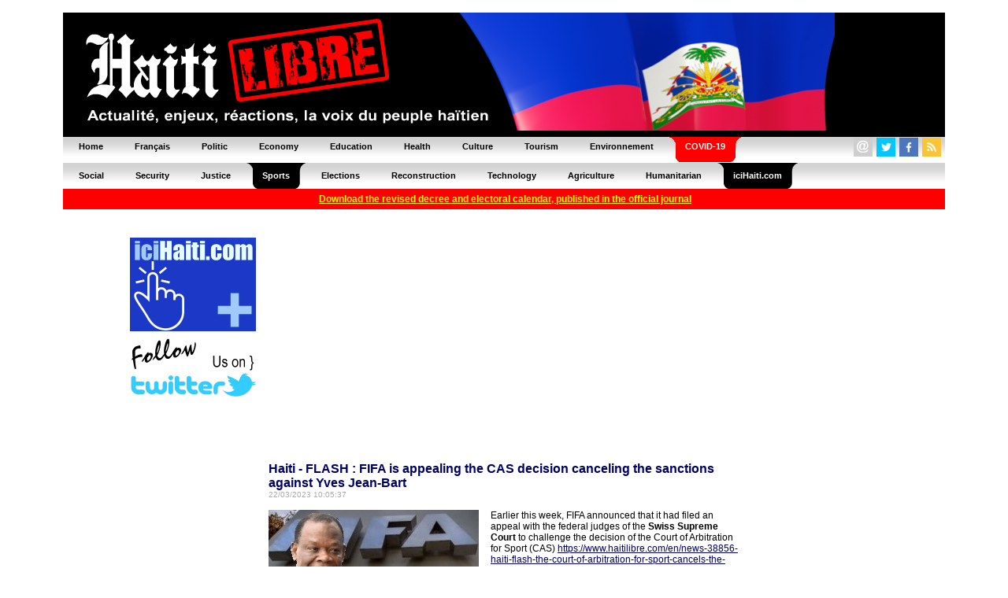

--- FILE ---
content_type: text/html; charset=UTF-8
request_url: https://www.haitilibre.com/en/news-39121-haiti-flash-fifa-is-appealing-the-cas-decision-canceling-the-sanctions-against-yves-jean-bart.html
body_size: 7424
content:


﻿<HTML>
<HEAD>
<meta http-equiv="Content-Type" content="text/html; charset=UTF-8" />
<title>Haiti - FLASH : FIFA is appealing the CAS decision canceling the sanctions against Yves Jean-Bart - HaitiLibre.com : Haiti news 7/7</title>
<META NAME="Description" CONTENT="FIFA has announced that it has filed an appeal with the federal judges of the Swiss Supreme Court to challenge the decision of the Court of Arbitration for Sport to cancel the life ban of former FHF President Yves Jean-Bart from all sporting activities..." />
<META NAME="Keywords" CONTENT="Haiti news, diaspora, Jovenel Moïse, Aristide, Voodoo, Port-au-Prince, epidemic, airports, corruption, accidents, lawsuit, passport, visa, Jacmel, security, justice, politics, PetroCaribe, agriculture, deportations, Dominican Republic, epidemic, results, elections, bac, carnival, tourism, ecology, energy, football, agriculture, environment, construction" />
<meta NAME="ROBOTS" CONTENT="ALL" />
<meta NAME="Identifier-URL" CONTENT="www.haitilibre.com" />
<meta NAME="Category" CONTENT="news" />
<meta NAME="Copyright" CONTENT="Haitilibre.com" />
<meta NAME="revist-after" CONTENT="1" />
<meta name="google-site-verification" content="deOAqiPvERbVEJHqwg7OURgETEhqjE4QJM8qVOq63wY" />
<META name="y_key" content="a1270c7b6123a384">
<meta name="msvalidate.01" content="F7FBCFA6B48EB2EFACAAE8B3DE0F23A3" />
<meta property="og:image" content="https://www.haitilibre.com/images-a/g-39121.jpg"/>
<meta property="og:title" content="Haiti - FLASH : FIFA is appealing the CAS decision canceling the sanctions against Yves Jean-Bart - HaitiLibre.com : Haiti news 7/7"/>
<meta property="og:type" content="article" />
<meta property="og:url" content="https://www.haitilibre.com/en/news-39121-haiti-flash-fifa-is-appealing-the-cas-decision-canceling-the-sanctions-against-yves-jean-bart.html"/>
<meta property="og:site_name" content="HaitiLibre.com"/>
<meta property="fb:admins" content="100001229370491" />
<meta property="og:description" content="FIFA has announced that it has filed an appeal with the federal judges of the Swiss Supreme Court to challenge the decision of the Court of Arbitration for Sport to cancel the life ban of former FHF President Yves Jean-Bart from all sporting activities..." />

<LINK REL="SHORTCUT ICON" href="https://www.haitilibre.com/icones/favicon.ico">

<link rel=stylesheet href="/style/stylev3.css" type="text/css">
<link rel="stylesheet" type="text/css" href="/style/menuh.css" media="screen" />
<link rel="stylesheet" type="text/css" href="/style/menuh2.css" media="screen" />
<link rel="alternate" type="application/rss+xml" title="Haitilibre.com / Flash infos" href="https://www.haitilibre.com/rss-flash-en.php"/>

<script type='text/javascript' src='/js/prototype-1.7.3.js'></script>
<script src="/js/script.js" type="text/javascript"></script>


<script type="text/javascript">
function addToFavorites(){
var title = "HaitiLibre.com : Haiti - FLASH : FIFA is appealing the CAS decision canceling the sanctions against Yves Jean-Bart";
var url  = "https://www.haitilibre.com/en/news-39121-haiti-flash-fifa-is-appealing-the-cas-decision-canceling-the-sanctions-against-yves-jean-bart.html";
if (window.sidebar) // firefox
	window.sidebar.addPanel(title, url, "");
else if(window.opera && window.print){ // opera
	var elem = document.createElement('a');
	elem.setAttribute('href',url);
	elem.setAttribute('title',title);
	elem.setAttribute('rel','sidebar');
	elem.click();
} 
else if(document.all)// ie
	window.external.AddFavorite(url, title);
}
</script>

<script type="text/javascript">
function addToFavorites2(){
var title = "HaitiLibre.com : Haiti News, the haitian people's voice";
var url  = "https://www.haitilibre.com";
if (window.sidebar) // firefox
	window.sidebar.addPanel(title, url, "");
else if(window.opera && window.print){ // opera
	var elem = document.createElement('a');
	elem.setAttribute('href',url);
	elem.setAttribute('title',title);
	elem.setAttribute('rel','sidebar');
	elem.click();
} 
else if(document.all)// ie
	window.external.AddFavorite(url, title);
}
</script>

<!-- Google tag (gtag.js) -->
<script async src="https://www.googletagmanager.com/gtag/js?id=G-K1P6PDYBZX"></script>
<script>
  window.dataLayer = window.dataLayer || [];
  function gtag(){dataLayer.push(arguments);}
  gtag('js', new Date());

  gtag('config', 'G-K1P6PDYBZX');
</script>

<script async src="//pagead2.googlesyndication.com/pagead/js/adsbygoogle.js"></script>
<script>
     (adsbygoogle = window.adsbygoogle || []).push({
          google_ad_client: "ca-pub-4131778681161955",
          enable_page_level_ads: true
     });
</script>

</HEAD>
<BODY BGCOLOR="#000066" TEXT="#000000" LINK="#000080" VLINK="#800080" ALINK="#FF0000" LEFTMARGIN=0 MARGINWIDTH=0 TOPMARGIN=0 MARGINHEIGHT=0>
<DIV ALIGN="center">
<DIV ALIGN="center">
<TABLE WIDTH="1120" border="0" cellpadding="0" cellspacing="0" bgcolor="#000000">
  <TR>
  <!--headeren-2012-drapeau.png"-->
    <TD WIDTH="100%"><a href="/en"><img src="/images/header-2012-drapeau.png" height="150" width="980" border="0"></a></TD>
  </TR>
</TABLE>
</DIV>
<table border="0" cellpadding="0" cellspacing="0" width="1120">
<tr>
	<td>
	<ul class="glossymenu">
	<li><a href="/en" title="Home"><b>Home</b></a></li>
	<li><a href="/" title="Français"><b>Français</b></a></li>
	<li><a href="/en/cat-1-politic-1.html" title="Politic"><b>Politic</b></a></li>
	<li><a href="/en/cat-3-economy-1.html" title="Economy"><b>Economy</b></a></li>
	<li><a href="/en/cat-5-education-1.html" title="Education"><b>Education</b></a></li>
	<li><a href="/en/cat-2-health-1.html" title="Health"><b>Health</b></a></li>
	<li><a href="/en/cat-4-culture-1.html" title="Culture"><b>Culture</b></a></li>
	<li><a href="/en/cat-16-tourism-1.html" title="Tourism"><b>Tourism</b></a></li>
	<li><a href="/en/cat-14-environnement-1.html" title="Environnement"><b>Environnement</b></a></li>
	<li class="current3"><a href="/en/cat-17-covid-1.html" title="COVID-19"><b>COVID-19</b></a></li>
	</td>
	<td class="glossymenu" align="right">
	
<table border="0" cellpadding="0" cellspacing="0">
<tr>
	   <td colspan="5"><img src="/images/tr.gif" height="3" width="3"></td>
</tr>
<tr>
	    <td>
		<table border="0" cellpadding="0" cellspacing="0"><tbody><tr><td width="16"><a href="javascript:wo('/emailen', 600, 330)" target=""><img src="/icones/contact-24.png" height="24" width="24" border="0"></a></td><td><img src="/images/tr.gif" height="5" width="5"></td></tr></table>
		</td>		
	   	<td>
		<table border="0" cellpadding="0" cellspacing="0"><tbody><tr><td width="16"><a href="https://twitter.com/haitilibre" target="_blank"><img src="/icones/twitter-24.png" height="24" width="24" border="0"></a></td><td><img src="/images/tr.gif" height="5" width="5"></td></tr></table>
		</td>
		<td>
		<table border="0" cellpadding="0" cellspacing="0"><tbody><tr><td width="16"><a href="https://www.facebook.com/HaitiLibreCom" target="_blank"><img src="/icones/facebook-24.png" height="24" width="24" border="0"></a></td><td><img src="/images/tr.gif" height="5" width="5"></td></tr></table>
		</td>
		<td>
		<table border="0" cellpadding="0" cellspacing="0"><tbody><tr><td width="16"><a href="/rss-flash-en.xml" target="_blank"><img src="/icones/rss-24.png" height="24" width="24" border="0"></a></td><td><img src="/images/tr.gif" height="5" width="5"></td></tr></table>
		</td>
</tr>		
</table>	
	</td>
</tr>
</table>

<table border="0" cellpadding="0" cellspacing="0" width="1120">
<tr>
	<td>
	<ul class="glossymenu2">
	<li><a href="/en/cat-6-social-1.html" title="Social"><b>Social</b></a></li>
	<li><a href="/en/cat-7-security-1.html" title="Security"><b>Security</b></a></li>
	<li><a href="/en/cat-15-justice-1.html" title="Justice"><b>Justice</b></a></li>
	<li class="current"><a href="/en/cat-8-sports-1.html" title="Sports"><b>Sports</b></a></li>
	<li><a href="/en/cat-13-elections-1.html" title="Elections"><b>Elections</b></a></li>
	<li><a href="/en/cat-9-reconstruction-1.html" title="Reconstruction"><b>Reconstruction</b></a></li>
	<li><a href="/en/cat-10-technology-1.html" title="Technology"><b>Technology</b></a></li>
	<li><a href="/en/cat-11-agriculture-1.html" title="Agriculture"><b>Agriculture</b></a></li>
	<li><a href="/en/cat-12-humanitarian-1.html" title="Humanitarian"><b>Humanitarian</b></a></li>
	<li class="current"><a href="https://www.icihaiti.com/en" title="iciHaiti.com"><b>iciHaiti.com</b></a></li>
	</td>
</tr>
</table>
        <center><table cellpadding="1" cellspacing="5" border="0" bgcolor="#FF0000" width="1120" height="20">
    	<tr>
    		<td bgcolor="#FF0000" align="center"><span class="glyphicon glyphicon-download-alt">&nbsp;</span><a href="/en/news-46492-haiti-flash-the-cep-has-just-published-the-revised-electoral-calendar-in-the-moniteur.html"><font color=#FFFF00"><b>Download the revised decree and electoral calendar, published in the official journal</b></font></a></td>
    	</tr>
    </table></center>
	<br>
<!-- fin header -->

<!-- template_gd -->
<!-- template_gd --><DIV ALIGN="center">
<TABLE WIDTH="980" border="0" cellpadding="0" cellspacing="0" bgcolor="#FFFFFF">
  <TR bgcolor="#FFFFFF">
  	<TD WIDTH="15"><img src="/images/tr.gif" width="15" height="5"></TD>
    <TD WIDTH="160"><img src="/images/tr.gif" width="160" height="5"></TD>
	<TD WIDTH="15"><img src="/images/tr.gif" width="15" height="5"></TD>
    <TD WIDTH="100%"><img src="/images/tr.gif" width="600" height="5"></TD>
	<TD WIDTH="15"><img src="/images/tr.gif" width="15" height="5"></TD>
    <TD WIDTH="160"><img src="/images/tr.gif" width="160" height="5"></TD>
    <TD WIDTH="15"><img src="/images/tr.gif" width="15" height="5"></TD>	
  </TR>
  <TR>
  	<TD WIDTH="15"></TD>
    <TD WIDTH="160" HEIGHT="500" valign="top">
<br>

<table cellpadding="1" cellspacing="0" border="0" bgcolor="#FFFFFF" width="160">
	<tr>
		<td><a href="https://www.icihaiti.com/en"><img src="/bannieres/banniere-icihaiti-en-2.gif" width="160" height="119" border="0"></a></td>
	</tr>	
	<tr>
		<td><a href="https://twitter.com/haitilibre" target="_blank"><img src="/bannieres/twitter-en-1.gif" width="160" height="93" border="0"><br></a></td>
	</tr>
	<tr>
		<td>
<script async src="https://pagead2.googlesyndication.com/pagead/js/adsbygoogle.js"></script>
<!-- haitilibre normal left en 2018 -->
<ins class="adsbygoogle"
     style="display:block"
     data-ad-client="ca-pub-4131778681161955"
     data-ad-slot="6667079770"
     data-ad-format="auto"
     data-full-width-responsive="true"></ins>
<script>
(adsbygoogle = window.adsbygoogle || []).push({});
</script>
		</td>
	</tr>
	<tr>
		<td>
			<img src="/images/tr.gif" height="5">
		</td>
	</tr>	
	<tr>
		<td align="left" valign="top">
		<img src="/images/ici160x45.png" width="160" height="45"><br><br>
					<a href="https://www.icihaiti.com/en/news-46711-icihaiti-insurance-ofatma-trains-police-aspiring-officers-of-the-35th-promotion.html">iciHaiti - Insurance : OFATMA trains police aspiring officers of the 35th promotion</a><br><img src="/images/tr.gif" height="6"><br>
						<a href="https://www.icihaiti.com/en/news-46709-icihaiti-jacmel-notice-to-all-direct-and-indirect-carnival-participants.html">iciHaiti - Jacmel : NOTICE to all direct and indirect carnival participants</a><br><img src="/images/tr.gif" height="6"><br>
						<a href="https://www.icihaiti.com/en/news-46707-icihaiti-quartier-morin-seizure-of-weapons-and-ammunition-at-cap-terminal-sa-2.html">iciHaiti - Quartier Morin : Seizure of weapons and ammunition at Cap Terminal S.A 2</a><br><img src="/images/tr.gif" height="6"><br>
						<a href="https://www.icihaiti.com/en/news-46703-icihaiti-u17-world-cup-2026-qualifiers-day-1-our-grenadieres-are-ready-for-the-confrontation.html">iciHaiti - U17 World Cup 2026 Qualifiers : «Day-1» Our Grenadières are ready for the confrontation</a><br><img src="/images/tr.gif" height="6"><br>
						<a href="https://www.icihaiti.com/en/news-46700-icihaiti-lhf-playoff-d1-matchday-4-schedule.html">iciHaiti - LHF Playoff D1 : Matchday 4 Schedule</a><br><img src="/images/tr.gif" height="6"><br>
					<br><b><a href="https://www.icihaiti.com/en">more news</a></b>
		</td>
	</tr>
	<tr>
		<td>
			<img src="/images/tr.gif" height="10">
		</td>
	</tr>
	<tr>
		<td align="left" valign="top">
		<img src="/images/hl160x45.png" width="160" height="45"><br><br>
					<a href="/en/news-46712-haiti-news-zapping.html">Haiti - News : Zapping...</a><br><img src="/images/tr.gif" height="6"><br>
						<a href="/en/news-46710-haiti-berquin-laying-of-the-foundation-stone-for-the-departmental-directorate-of-the-police.html">Haiti - Berquin : Laying of the foundation stone for the Departmental Directorate of the Police</a><br><img src="/images/tr.gif" height="6"><br>
						<a href="/en/news-46708-haiti-health-more-than-twenty-ambulances-repaired-and-put-back-into-service.html">Haiti - Health : More than twenty ambulances repaired and put back into service</a><br><img src="/images/tr.gif" height="6"><br>
						<a href="/en/news-46706-haiti-qatar-2026-world-cup-qualifiers-our-u-17-grenadiers-in-the-final-stretch.html">Haiti - Qatar 2026 World Cup Qualifiers : Our U-17 Grenadiers in the final stretch</a><br><img src="/images/tr.gif" height="6"><br>
						<a href="/en/news-46705-haiti-news-zapping.html">Haiti - News : Zapping...</a><br><img src="/images/tr.gif" height="6"><br>
					<br><b><a href="/en">more news</a></b>
		</td>
	</tr>	
		
	<tr>
		<td>
			<img src="/images/tr.gif" height="5">
		</td>
	</tr>		
		
</table> 

</TD>
	<TD WIDTH="15"></TD>
    <TD WIDTH="100%" valign="top">
<script async src="https://pagead2.googlesyndication.com/pagead/js/adsbygoogle.js"></script>
<!-- haitilibre normal full P1 en 2018 -->
<ins class="adsbygoogle"
     style="display:block"
     data-ad-client="ca-pub-4131778681161955"
     data-ad-slot="3146212136"
     data-ad-format="auto"
     data-full-width-responsive="true"></ins>
<script>
(adsbygoogle = window.adsbygoogle || []).push({});
</script>

<br><img src="/images/tr.gif" height="6"><br>

<span class="titre16color">Haiti - FLASH : FIFA is appealing the CAS decision canceling the sanctions against Yves Jean-Bart</span><br><span class="date">22/03/2023 10:05:37</span><br><br>

<table cellpadding="0" cellspacing="0" border="0" align="left">
	<tr>
		<td><img src="/images-a/g-39121.jpg"  alt="Haiti - FLASH : FIFA is appealing the CAS decision canceling the sanctions against Yves Jean-Bart"></td>
		<td><img src="/images/tr.gif" width="15" height="1"></td>
	</tr>
</table>
			
			

Earlier this week, FIFA announced that it had filed an appeal with the federal judges of the <B>Swiss Supreme Court</B> to challenge the decision of the Court of Arbitration for Sport (CAS) <a href="https://www.haitilibre.com/en/news-38856-haiti-flash-the-court-of-arbitration-for-sport-cancels-the-sanctions-against-yves-jean-bart.html">https://www.haitilibre.com/en/news-38856-haiti-flash-the-court-of-arbitration-for-sport-cancels-the-sanctions-against-yves-jean-bart.html</a> to cancel the life suspension of the former President of the Haitian Federation of Football (FHF) Yves Jean-Bart alias "Dadou" of all sports activities <a href="https://www.haitilibre.com/en/news-32340-haiti-flash-yves-jean-bart-banned-for-life-from-football-by-fifa.html">https://www.haitilibre.com/en/news-32340-haiti-flash-yves-jean-bart-banned-for-life-from-football-by-fifa.html</a> , accused of multiple sexual offenses against female national team players at the FIFA Goal center in Croix-des-Bouquets in Haiti.<br />
<br />
"FIFA is concerned that this decision (CAS) contains a number of very serious procedural and substantive flaws, including the failure of the CAS panel to assess the key evidence offered by FIFA."<br />
<br />
FIFA said it asked the Swiss Federal Court to overturn the CAS verdict and send the case back for a second hearing.<br />
<br />
<B>Note that the Federal Court can review CAS decisions on limited grounds such as abuse of process but rarely overturns verdicts.</B><br />
<br />
The decision released by FIFA on November 18, 2020, detailed how ethics judges believed allegations that, for 20 years as President of the Haitian federation, Jean-Bart raped underage girls and habitually sex with players.<br />
<br />
<B>Download the FIFA decision (PDF in English) :</B> <a href="https://www.haitilibre.com/docs/FIFA-Decision-of-the-adjudicatory-chamber-of-the-Ethics-Committee.pdf">https://www.haitilibre.com/docs/FIFA-Decision-of-the-adjudicatory-chamber-of-the-Ethics-Committee.pdf</a><br />
<br />
When Jean-Bart's appeal came to CAS a year ago, his legal team provided 21 witnesses who testified on his behalf. FIFA produced a witness "as a victim of the actions of Yves Jean-Bart", the CAS said of its verdict.<br />
<br />
Witnesses in Haiti have reportedly been threatened not to testify against Jean-Bart. The CAS said its three-judge panel was "fully aware of the seriousness of the facts alleged and the possibility that certain witnesses felt threatened [...] It took all possible measures to facilitate the search for evidence and the establishment facts," the court said, including the ability to testify accompanied by a CAS representative from an undisclosed location through encrypted calls with distorted voices to protect the identity of the witness.<br />
<br />
Also Romain Molina, an independent investigative journalist and whistleblower who exposed the Haiti football child sex abuse scandal in the Guardian and led to the downfall of Jean Bart among others... <a href="https://www.haitilibre.com/en/news-33636-haiti-scandal-fifa-heavily-sanctions-nella-joseph-supervisor-of-the-women-s-team.html">https://www.haitilibre.com/en/news-33636-haiti-scandal-fifa-heavily-sanctions-nella-joseph-supervisor-of-the-women-s-team.html</a> and <a href="https://www.haitilibre.com/en/news-34325-haiti-fhf-scandal-rosnick-grant-banned-for-life-from-any-football-related-activity.html">https://www.haitilibre.com/en/news-34325-haiti-fhf-scandal-rosnick-grant-banned-for-life-from-any-football-related-activity.html</a> and <a href="https://www.haitilibre.com/en/news-33539-haiti-fifa-justice-assistant-coach-yvette-felix-banned-from-practicing-for-5-years.html">https://www.haitilibre.com/en/news-33539-haiti-fifa-justice-assistant-coach-yvette-felix-banned-from-practicing-for-5-years.html</a> must respond this week to a complaint for defamation by Jean Bart filed at the Paris Court , Me. Tiphaine Petit, Investigating Judge at the Paris Court, in his order for dismissal of July 15, 2022, considered that there are sufficient charges for defamation against Romain Molina. <a href="https://www.icihaiti.com/en/news-37332-icihaiti-justice-yves-jean-bart-alias-dadou-counter-attack.html">https://www.icihaiti.com/en/news-37332-icihaiti-justice-yves-jean-bart-alias-dadou-counter-attack.html</a><br />
<br />
According to Romain Molina, Jean Bart is asking for more than 50,000 euros for defamation "He is asking for the publication of rights of reply or others in articles in Le Nouvelliste, L'Equipe and Le Monde... up to 5,000 euros per article", said the journalist. In addition, Jean Bart is claiming reimbursement of the costs he paid to obtain the services of his lawyers, i.e. 17 thousand euros...<br />
<br />
<B>All about the Jean-Bart case :</B><br />
<a href="https://www.haitilibre.com/en/news-39095-haiti-football-fifa-puts-yves-jean-bart-on-the-sidelines-and-warns-the-haitian-football-federation.html">https://www.haitilibre.com/en/news-39095-haiti-football-fifa-puts-yves-jean-bart-on-the-sidelines-and-warns-the-haitian-football-federation.html</a><br />
<a href="https://www.haitilibre.com/en/news-38971-haiti-flash-yves-jean-bart-announces-his-return-to-the-head-of-the-haitian-football-federation.html">https://www.haitilibre.com/en/news-38971-haiti-flash-yves-jean-bart-announces-his-return-to-the-head-of-the-haitian-football-federation.html</a><br />
<a href="https://www.haitilibre.com/en/news-38856-haiti-flash-the-court-of-arbitration-for-sport-cancels-the-sanctions-against-yves-jean-bart.html">https://www.haitilibre.com/en/news-38856-haiti-flash-the-court-of-arbitration-for-sport-cancels-the-sanctions-against-yves-jean-bart.html</a><br />
<a href="https://www.icihaiti.com/en/news-37332-icihaiti-justice-yves-jean-bart-alias-dadou-counter-attack.html">https://www.icihaiti.com/en/news-37332-icihaiti-justice-yves-jean-bart-alias-dadou-counter-attack.html</a><br />
<a href="https://www.haitilibre.com/en/news-34325-haiti-fhf-scandal-rosnick-grant-banned-for-life-from-any-football-related-activity.html">https://www.haitilibre.com/en/news-34325-haiti-fhf-scandal-rosnick-grant-banned-for-life-from-any-football-related-activity.html</a><br />
<a href="https://www.haitilibre.com/en/news-33636-haiti-scandal-fifa-heavily-sanctions-nella-joseph-supervisor-of-the-women-s-team.html">https://www.haitilibre.com/en/news-33636-haiti-scandal-fifa-heavily-sanctions-nella-joseph-supervisor-of-the-women-s-team.html</a><br />
<a href="https://www.haitilibre.com/en/news-33539-haiti-fifa-justice-assistant-coach-yvette-felix-banned-from-practicing-for-5-years.html">https://www.haitilibre.com/en/news-33539-haiti-fifa-justice-assistant-coach-yvette-felix-banned-from-practicing-for-5-years.html</a><br />
<a href="https://www.haitilibre.com/en/news-32508-haiti-flash-fifa-puts-the-haitian-football-federation-under-supervision.html">https://www.haitilibre.com/en/news-32508-haiti-flash-fifa-puts-the-haitian-football-federation-under-supervision.html</a><br />
<a href="https://www.haitilibre.com/en/news-32388-haiti-news-zapping.html">https://www.haitilibre.com/en/news-32388-haiti-news-zapping.html</a><br />
<a href="https://www.icihaiti.com/en/news-32376-icihaiti-jean-bart-case-binuh-preoccupied-by-the-dismissal-rendered-by-justice.html">https://www.icihaiti.com/en/news-32376-icihaiti-jean-bart-case-binuh-preoccupied-by-the-dismissal-rendered-by-justice.html</a><br />
<a href="https://www.icihaiti.com/en/news-32353-icihaiti-justice-minister-mompremier-will-appeal-the-order-issued-in-favor-of-yves-jean-bart.html">https://www.icihaiti.com/en/news-32353-icihaiti-justice-minister-mompremier-will-appeal-the-order-issued-in-favor-of-yves-jean-bart.html</a><br />
<a href="https://www.haitilibre.com/en/news-32340-haiti-flash-yves-jean-bart-banned-for-life-from-football-by-fifa.html">https://www.haitilibre.com/en/news-32340-haiti-flash-yves-jean-bart-banned-for-life-from-football-by-fifa.html</a><br />
<a href="https://www.haitilibre.com/en/news-32332-haiti-flash-dismissal-order-for-yves-jean-bart-president-of-the-fhf-in-the-case-of-sexual-abuse.html">https://www.haitilibre.com/en/news-32332-haiti-flash-dismissal-order-for-yves-jean-bart-president-of-the-fhf-in-the-case-of-sexual-abuse.html</a><br />
<a href="https://www.haitilibre.com/en/news-31595-haiti-flash-fifa-extends-the-suspension-of-the-president-of-the-fhf-by-90-days.html">https://www.haitilibre.com/en/news-31595-haiti-flash-fifa-extends-the-suspension-of-the-president-of-the-fhf-by-90-days.html</a><br />
<a href="https://www.icihaiti.com/en/news-30887-icihaiti-football-varieno-saint-fleur-new-temporary-president-of-the-fhf.html">https://www.icihaiti.com/en/news-30887-icihaiti-football-varieno-saint-fleur-new-temporary-president-of-the-fhf.html</a><br />
<a href="https://www.haitilibre.com/en/news-30867-haiti-football-fifa-temporarily-suspends-dadou-for-90-days.html">https://www.haitilibre.com/en/news-30867-haiti-football-fifa-temporarily-suspends-dadou-for-90-days.html</a><br />
<a href="https://www.haitilibre.com/en/news-30853-haiti-sexual-abuse-the-newspaper-the-guardian-do-it-again-the-football-federation-denounces.html">https://www.haitilibre.com/en/news-30853-haiti-sexual-abuse-the-newspaper-the-guardian-do-it-again-the-football-federation-denounces.html</a><br />
<a href="https://www.haitilibre.com/en/news-30798-haiti-news-zapping.html">https://www.haitilibre.com/en/news-30798-haiti-news-zapping.html</a><br />
<a href="https://www.haitilibre.com/en/news-30790-haiti-news-zapping.html">https://www.haitilibre.com/en/news-30790-haiti-news-zapping.html</a><br />
<a href="https://www.haitilibre.com/en/news-30757-haiti-news-zapping.html">https://www.haitilibre.com/en/news-30757-haiti-news-zapping.html</a><br />
<a href="https://www.haitilibre.com/en/news-30724-haiti-news-zapping.html">https://www.haitilibre.com/en/news-30724-haiti-news-zapping.html</a><br />
<a href="https://www.haitilibre.com/en/news-30735-haiti-justice-the-president-of-the-football-federation-invited-to-the-prosecutor-s-office.html">https://www.haitilibre.com/en/news-30735-haiti-justice-the-president-of-the-football-federation-invited-to-the-prosecutor-s-office.html</a><br />
<a href="https://www.icihaiti.com/en/news-30682-icihaiti-justice-opc-calls-for-an-investigation-into-the-allegations-of-abuse-of-female-football-players.html">https://www.icihaiti.com/en/news-30682-icihaiti-justice-opc-calls-for-an-investigation-into-the-allegations-of-abuse-of-female-football-players.html</a><br />
<a href="https://www.haitilibre.com/en/news-30677-haiti-flash-football-sexual-abuse-yves-jean-bart-counterattack.html">https://www.haitilibre.com/en/news-30677-haiti-flash-football-sexual-abuse-yves-jean-bart-counterattack.html</a><br />
<a href="https://www.haitilibre.com/en/news-30667-haiti-news-zapping.html">https://www.haitilibre.com/en/news-30667-haiti-news-zapping.html</a><br />
<br />
HL/ BF/ HaitiLibre
<br><br>

<table border="0" width="100%" cellpadding="5" cellspacing="0">
<tr>
<td valign="top" width="40%">


<script type="text/javascript">
var socialtitreJS = "Haiti - FLASH : FIFA is appealing the CAS decision canceling the sanctions against Yves Jean-Bart";
</script>

<a href="javascript:wo('https://twitter.com/intent/tweet?text='+encodeURIComponent(socialtitreJS)+'&url=https%3A%2F%2Fwww.haitilibre.com%2Fen%2Fnews-39121-haiti-flash-fifa-is-appealing-the-cas-decision-canceling-the-sanctions-against-yves-jean-bart.html&via=HaitiLibre', 550, 420)" target=""><IMG SRC="/icones/twitter.png" BORDER=0 WIDTH=48 HEIGHT=48 ALT="Twitter"></a>
<a href="javascript:wo('https://www.facebook.com/sharer.php?u=https://www.haitilibre.com/en/news-39121-haiti-flash-fifa-is-appealing-the-cas-decision-canceling-the-sanctions-against-yves-jean-bart.html', 550, 420)" target=""><IMG SRC="/icones/facebook.png" BORDER=0 WIDTH=48 HEIGHT=48 ALT="Facebook"></a>
	<a href="https://www.haitilibre.com/rss-flash-en.xml" target="_blank"><IMG SRC="/icones/rss.png" BORDER=0 WIDTH=48 HEIGHT=48 ALT="Rss"></a>
	<img src="/images/tr.gif" width="12" height="48">
<br>
<A HREF="javascript:wo('/sendnews/?id=39121', 350, 250)"><IMG SRC="/icones/send.png" BORDER=0 WIDTH=110 HEIGHT=48 ALT="Send news to..."></a>
<A HREF="/en"><IMG SRC="/icones/daily-news.png" BORDER=0 WIDTH=110 HEIGHT=48 ALT="Daily news..."></a>
<!--<A HREF="/article-39121-haiti-flash-la-fifa-fait-appel-de-la-decision-du-tas-annulant-les-sanctions-contre-yves-jean-bart.html"><IMG SRC="/icones/francais.png" BORDER=0 WIDTH=110 HEIGHT=48 ALT="Lire en Français"></a>-->
<br><iframe src="https://www.facebook.com/plugins/like.php?locale=en_US&amp;app_id=158627087519551&amp;href=https%3A%2F%2Fwww.haitilibre.com%2Fen%2Fnews-39121-haiti-flash-fifa-is-appealing-the-cas-decision-canceling-the-sanctions-against-yves-jean-bart.html&amp;send=false&amp;layout=standard&amp;width=250&amp;show_faces=true&amp;action=like&amp;colorscheme=light&amp;font=arial&amp;height=80" scrolling="no" frameborder="0" style="border:none; overflow:hidden; width:250px; height:80px;" allowTransparency="true"></iframe>
</td>
<td valign="top">
<!--emplacement P1-->
</td>
</tr>
</table>
<br><br>

</TD>
	<TD WIDTH="15"></TD>
    <TD WIDTH="160" valign="top"><br>

<table cellpadding="1" cellspacing="0" border="0" bgcolor="#FFFFFF" width="160">	
	<tr>
		<td>
<SCRIPT LANGUAGE="JavaScript" src="/poll/ajaxen243.js">
</SCRIPT>
<div id="text"></div>
<SCRIPT LANGUAGE="JavaScript">
getpoll('');
</SCRIPT>
		</td>
	</tr>	
	<tr>
		<td>
			<img src="/images/tr.gif" height="0">
		</td>
	</tr>
</table>

<table cellpadding="1" cellspacing="0" border="0" bgcolor="#FFFFFF" width="160">	
	<tr>
		<td>
<script async src="https://pagead2.googlesyndication.com/pagead/js/adsbygoogle.js"></script>
<!-- haitilibre normal right en 2018 -->
<ins class="adsbygoogle"
     style="display:block"
     data-ad-client="ca-pub-4131778681161955"
     data-ad-slot="2316771220"
     data-ad-format="auto"
     data-full-width-responsive="true"></ins>
<script>
(adsbygoogle = window.adsbygoogle || []).push({});
</script>
		</td>
	</tr>
</table>
<br> 
</TD>
    <TD WIDTH="15"></TD>
  </TR>  
</TABLE>
</DIV><!--conv-->
<!-- Google Code for consultation haitilibre Conversion Page -->
<script type="text/javascript">
/* <![CDATA[ */
var google_conversion_id = 1033253167;
var google_conversion_language = "fr";
var google_conversion_format = "3";
var google_conversion_color = "ffffff";
var google_conversion_label = "rgaNCOfFxQEQr-LY7AM";
var google_conversion_value = 0;
if (0) {
  google_conversion_value = 0;
}
/* ]]> */
<br>
</script>
<script type="text/javascript" src="https://www.googleadservices.com/pagead/conversion.js">
</script>
<noscript>
<div style="display:inline;">
<img height="1" width="1" style="border-style:none;" alt="" src="https://www.googleadservices.com/pagead/conversion/1033253167/?value=0&amp;label=rgaNCOfFxQEQr-LY7AM&amp;guid=ON&amp;script=0"/>
</div>
</noscript>
<!--conv-->
<!-- début bottom -->
<DIV ALIGN="center">
<TABLE WIDTH="980" border="0" cellpadding="0" cellspacing="0" bgcolor="#ffffff">
  <TR>
    <TD WIDTH="100%" height="5"><img src="/images/tr.gif" width="980" height="5"></TD>
  <TR>
  <TR>
    <TD WIDTH="100%" align="center" height="50" valign="middle" class="textfooter">
     <a href="/en/why-HaitiLibre.php" target="">Why HaitiLibre ?</a> | 
     <a href="javascript:wo('/emailen', 600, 330)" target="">Contact us</a> | 
     <a href="/">Français</a>
    <br>
    Copyright © 2010 - 2026 
    <br>
    Haitilibre.com
    </TD>
  </TR>
</TABLE>
</DIV>

<BR>

</DIV>
<!--ch-->
</BODY>
</HTML>
<!-- fin bottom -->


--- FILE ---
content_type: text/html; charset=utf-8
request_url: https://www.google.com/recaptcha/api2/aframe
body_size: 268
content:
<!DOCTYPE HTML><html><head><meta http-equiv="content-type" content="text/html; charset=UTF-8"></head><body><script nonce="7JbXDlQG0BjEe_RC9rroew">/** Anti-fraud and anti-abuse applications only. See google.com/recaptcha */ try{var clients={'sodar':'https://pagead2.googlesyndication.com/pagead/sodar?'};window.addEventListener("message",function(a){try{if(a.source===window.parent){var b=JSON.parse(a.data);var c=clients[b['id']];if(c){var d=document.createElement('img');d.src=c+b['params']+'&rc='+(localStorage.getItem("rc::a")?sessionStorage.getItem("rc::b"):"");window.document.body.appendChild(d);sessionStorage.setItem("rc::e",parseInt(sessionStorage.getItem("rc::e")||0)+1);localStorage.setItem("rc::h",'1769397562334');}}}catch(b){}});window.parent.postMessage("_grecaptcha_ready", "*");}catch(b){}</script></body></html>